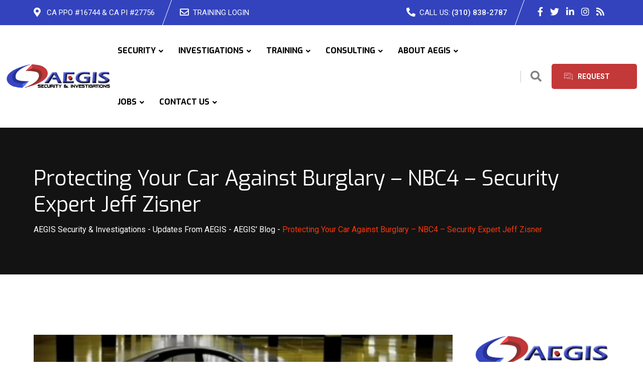

--- FILE ---
content_type: text/css; charset=UTF-8
request_url: https://aegis.com/wp-content/themes/finbuzz/assets/css/default.css?ver=1.6
body_size: 3125
content:
/*--------------------------------------------------------------
>>> TABLE OF CONTENTS:
----------------------------------------------------------------
# Normalize
# Typography
# Elements
# Forms
# Navigation
	## Links
	## Menus
# Accessibility
# Alignments
# Clearings
# Widgets
# Content
	## Posts and pages
	## Comments
# Infinite scroll
# Media
	## Captions
	## Galleries
## Bootstrap Sameheight
## Miscellaneous
## Font Fix Screen
--------------------------------------------------------------*/
/*--------------------------------------------------------------
# Normalize
--------------------------------------------------------------*/
html {
  font-family: sans-serif;
  -webkit-text-size-adjust: 100%;
  -ms-text-size-adjust: 100%;
}
body {
  margin: 0;
}
article,
aside,
details,
figcaption,
figure,
footer,
header,
main,
menu,
nav,
section,
summary {
  display: block;
}
audio,
canvas,
progress,
video {
  display: inline-block;
  vertical-align: baseline;
}
audio:not([controls]) {
  display: none;
  height: 0;
}
[hidden],
template {
  display: none;
}
a {
  background-color: transparent;
}
a:active,
a:hover {
  outline: 0;
}
abbr[title] {
  border-bottom: 1px dotted;
}
b,
strong {
  font-weight: bold;
}
dfn {
  font-style: italic;
}
mark {
  background: #ff0;
  color: #000;
}
small {
  font-size: 80%;
}
sub,
sup {
  font-size: 75%;
  line-height: 0;
  position: relative;
  vertical-align: baseline;
}
sup {
  top: -0.5em;
}
sub {
  bottom: -0.25em;
}
img {
  border: 0;
}
svg:not(:root) {
  overflow: hidden;
}
figure {
  margin: 1em 40px;
}
hr {
  box-sizing: content-box;
  height: 0;
}
pre {
  overflow: auto;
}
code,
kbd,
pre,
samp,
tt,
var {
  font-family: monospace, monospace;
  font-size: 1em;
}
button,
input,
optgroup,
select,
textarea {
  color: inherit;
  font: inherit;
  margin: 0;
}
button {
  overflow: visible;
}
button,
select {
  text-transform: none;
}
button,
html input[type="button"],
input[type="reset"],
input[type="submit"] {
  -webkit-appearance: button;
  cursor: pointer;
}
button[disabled],
html input[disabled] {
  cursor: default;
}
button::-moz-focus-inner,
input::-moz-focus-inner {
  border: 0;
  padding: 0;
}
input {
  line-height: normal;
}
input[type="checkbox"],
input[type="radio"] {
  box-sizing: border-box;
  padding: 0;
}
input[type="number"]::-webkit-inner-spin-button,
input[type="number"]::-webkit-outer-spin-button {
  height: auto;
}
input[type="search"]::-webkit-search-cancel-button,
input[type="search"]::-webkit-search-decoration {
  -webkit-appearance: none;
}
fieldset {
  border: 1px solid #c0c0c0;
  margin: 0 2px;
  padding: 0.35em 0.625em 0.75em;
}
legend {
  border: 0;
  padding: 0;
}
textarea {
  overflow: auto;
}
optgroup {
  font-weight: bold;
}
table {
  border-collapse: collapse;
  border-spacing: 0;
}
td,
th {
  padding: 0;
}
/*--------------------------------------------------------------
# Typography
--------------------------------------------------------------*/
p {
  margin-bottom: 1.5em;
}
dfn,
cite,
em {
  font-style: italic;
}
cite {
  font-weight: 600;
}
blockquote {
  margin: 0 1.5em 20px;
  border-color: #111111;
}
address {
  margin: 0 0 1.5em;
}
pre {
  background: #fff;
  font-family: Menlo,Consolas,monaco,monospace;
  line-height: 1.6;
  margin-bottom: 1.6em;
  max-width: 100%;
  overflow: auto;
  padding: 1.6em;
}
abbr,
acronym {
  border-bottom: 1px dotted #666;
  cursor: help;
}
mark,
ins {
  background: #fff9c0;
  text-decoration: none;
}
big {
  font-size: 125%;
}
/*--------------------------------------------------------------
# Elements
--------------------------------------------------------------*/
html {
  box-sizing: border-box;
}
*,
*:before,
*:after {
  /* Inherit box-sizing to make it easier to change the property for components that leverage other behavior; see http://css-tricks.com/inheriting-box-sizing-probably-slightly-better-best-practice/ */
  box-sizing: inherit;
}
body {
  background: #fff;
  /* Fallback for when there is no custom background color defined. */
}
blockquote:before,
blockquote:after,
q:before,
q:after {
  content: "";
}
blockquote,
q {
  quotes: "" "";
}
hr {
  background-color: #ccc;
  border: 0;
  height: 1px;
  margin-bottom: 1.5em;
}
ul,
ol {
  margin: 0 0 1em 1em;
  padding-left: 20px;
}
ul {
  list-style: disc;
}
ol {
  list-style: decimal;
}
li > ul,
li > ol {
  margin-bottom: 0;
  margin-left: 1.5em;
}
dt {
  font-weight: bold;
  margin-bottom: 10px;
}
dd {
  margin: 0 1.5em 1.5em;
}
img {
  height: auto;
  /* Make sure images are scaled correctly. */
  max-width: 100%;
  /* Adhere to container width. */
}
figure {
  margin: 1em 0;
  /* Extra wide images within figure tags don't overflow the content area. */
}
table {
  border-collapse: collapse;
  border-spacing: 0;
  margin: 15px 0;
  width: 100%;
}
table th,
table td {
  border: 1px solid #ebebeb;
  padding: 5px;
  text-align: center;
}
/*--------------------------------------------------------------
# Forms
--------------------------------------------------------------*/
button,
input[type="button"],
input[type="reset"],
input[type="submit"] {
  background-color: #111111;
  border: medium none;
  color: #fff;
  padding: 2px 15px;
}
button:hover,
input[type="button"]:hover,
input[type="reset"]:hover,
input[type="submit"]:hover,
input[type="button"]:active,
input[type="reset"]:active,
input[type="submit"]:active {
  background-color: #000;
}
input[type="text"],
input[type="email"],
input[type="url"],
input[type="password"],
input[type="search"],
input[type="number"],
input[type="tel"],
input[type="range"],
input[type="date"],
input[type="month"],
input[type="week"],
input[type="time"],
input[type="datetime"],
input[type="datetime-local"],
input[type="color"],
textarea {
  color: #666;
  border: 1px solid #ccc;
}
select {
  border: 1px solid #ccc;
}
input[type="text"]:focus,
input[type="email"]:focus,
input[type="url"]:focus,
input[type="password"]:focus,
input[type="search"]:focus,
input[type="number"]:focus,
input[type="tel"]:focus,
input[type="range"]:focus,
input[type="date"]:focus,
input[type="month"]:focus,
input[type="week"]:focus,
input[type="time"]:focus,
input[type="datetime"]:focus,
input[type="datetime-local"]:focus,
input[type="color"]:focus,
textarea:focus {
  color: #111;
}
textarea {
  width: 100%;
}
form.post-password-form label > input {
	background: #f8f8f8;
	border: 1px solid #dcdcdc;
	padding: 10px 8px;	
}
form.post-password-form input {
	padding: 11px 15px;
	font-weight: 700;
}
/*--------------------------------------------------------------
## Links
--------------------------------------------------------------*/
a:link,
a:visited {
    -webkit-transition: all 0.3s ease-in-out;
    transition: all 0.3s ease-in-out;
	text-decoration: none;
}
a:hover,
a:focus,
a:active {
  text-decoration: none;
}
a:focus {
  outline: thin dotted;
}
a:hover,
a:active {
  outline: 0;
}
/*--------------------------------------------------------------
# Accessibility
--------------------------------------------------------------*/
/* Text meant only for screen readers. */
.screen-reader-text {
  clip: rect(1px, 1px, 1px, 1px);
  position: absolute !important;
  height: 1px;
  width: 1px;
  overflow: hidden;
}
.screen-reader-text:focus {
  background-color: #f1f1f1;
  border-radius: 3px;
  box-shadow: 0 0 2px 2px rgba(0, 0, 0, 0.6);
  clip: auto !important;
  color: #21759b;
  display: block;
  font-size: 14px;
  font-size: 0.875rem;
  font-weight: bold;
  height: auto;
  left: 5px;
  line-height: normal;
  padding: 15px 23px 14px;
  text-decoration: none;
  top: 5px;
  width: auto;
  z-index: 100000;
  /* Above WP toolbar. */
}
/* Do not show the outline on the skip link target. */
#content[tabindex="-1"]:focus {
  outline: 0;
}
/*--------------------------------------------------------------
# Alignments
--------------------------------------------------------------*/
.alignleft {
  display: inline;
  float: left;
  margin-right: 1.5em;
}
.alignright {
  display: inline;
  float: right;
  margin-left: 1.5em;
}
.aligncenter {
  clear: both;
  display: block;
  margin-left: auto;
  margin-right: auto;
}
/*--------------------------------------------------------------
# Clearings
--------------------------------------------------------------*/
.clear:before,
.clear:after,
.entry-content:before,
.entry-content:after,
.comment-content:before,
.comment-content:after,
.site-header:before,
.site-header:after,
.site-content:before,
.site-content:after,
.site-footer:before,
.site-footer:after {
  content: "";
  display: table;
  table-layout: fixed;
}
.clear:after,
.entry-content:after,
.comment-content:after,
.site-header:after,
.site-content:after,
.site-footer:after {
  clear: both;
}
/*--------------------------------------------------------------
# Widgets
--------------------------------------------------------------*/
.widget {
  margin: 0 0 1.5em;
}
/* Make sure select elements fit in widgets. */
.widget select {
  max-width: 100%;
}
/*--------------------------------------------------------------
# Content
--------------------------------------------------------------*/
/*--------------------------------------------------------------
## Posts and pages
--------------------------------------------------------------*/
.byline,
.updated:not(.published) {
  display: none;
}
.single .byline,
.group-blog .byline {
  display: inline;
}
.page-links {
  clear: both;
  margin: 0 0 1.5em;
}
/*--------------------------------------------------------------
## Comments
--------------------------------------------------------------*/
.comment-content a {
  word-wrap: break-word;
}
.bypostauthor {
  display: block;
}
/*--------------------------------------------------------------
# Infinite scroll
--------------------------------------------------------------*/
/* Globally hidden elements when Infinite Scroll is supported and in use. */
.infinite-scroll .posts-navigation,
.infinite-scroll.neverending .site-footer {
  /* Theme Footer (when set to scrolling) */
  display: none;
}
/* When Infinite Scroll has reached its end we need to re-display elements that were hidden (via .neverending) before. */
.infinity-end.neverending .site-footer {
  display: block;
}
/*--------------------------------------------------------------
# Media
--------------------------------------------------------------*/
.page-content .wp-smiley,
.entry-content .wp-smiley,
.comment-content .wp-smiley {
  border: none;
  margin-bottom: 0;
  margin-top: 0;
  padding: 0;
}
/* Make sure embeds and iframes fit their containers. */
embed,
iframe,
object {
  max-width: 100%;
}
/*--------------------------------------------------------------
## Captions
--------------------------------------------------------------*/
.wp-caption {
  margin-bottom: 1.5em;
  max-width: 100%;
}
.wp-caption img[class*="wp-image-"] {
  display: block;
  margin-left: auto;
  margin-right: auto;
}
.wp-caption .wp-caption-text {
  margin: 0.8075em 0;
}
.wp-caption-text {
  text-align: center;
}
/*--------------------------------------------------------------
## Galleries
--------------------------------------------------------------*/
.gallery {
  margin-bottom: 1.5em;
}
.gallery-item {
  display: inline-block;
  vertical-align: top;
  width: 100%;
}
.gallery-columns-2 .gallery-item {
  max-width: 50%;
}
.gallery-columns-3 .gallery-item {
  max-width: 33.33%;
}
.gallery-columns-4 .gallery-item {
  max-width: 25%;
}
.gallery-columns-5 .gallery-item {
  max-width: 20%;
}
.gallery-columns-6 .gallery-item {
  max-width: 16.66%;
}
.gallery-columns-7 .gallery-item {
  max-width: 14.28%;
}
.gallery-columns-8 .gallery-item {
  max-width: 12.5%;
}
.gallery-columns-9 .gallery-item {
  max-width: 11.11%;
}
.gallery-caption {
  display: block;
}
/*--------------------------------------------------------------
## Posts and pages
--------------------------------------------------------------*/
.byline,
.updated:not(.published) {
  display: none;
}
.page-links {
  clear: both;
  margin: 0 0 1.5em;
}
/*--------------------------------------------------------------
## Bootstrap Sameheight
--------------------------------------------------------------*/
@media (min-width: 1200px) {
  .auto-clear > .col-lg-1:nth-child(12n+1) {
    clear: left;
  }
  .auto-clear > .col-lg-2:nth-child(6n+1) {
    clear: left;
  }
  .auto-clear > .col-lg-3:nth-child(4n+1) {
    clear: left;
  }
  .auto-clear > .col-lg-4:nth-child(3n+1) {
    clear: left;
  }
  .auto-clear > .col-lg-6:nth-child(odd) {
    clear: left;
  }
}
@media (min-width: 992px) and (max-width: 1199px) {
  .auto-clear > .col-md-1:nth-child(12n+1) {
    clear: left;
  }
  .auto-clear > .col-md-2:nth-child(6n+1) {
    clear: left;
  }
  .auto-clear > .col-md-3:nth-child(4n+1) {
    clear: left;
  }
  .auto-clear > .col-md-4:nth-child(3n+1) {
    clear: left;
  }
  .auto-clear > .col-md-6:nth-child(odd) {
    clear: left;
  }
}
@media (min-width: 768px) and (max-width: 991px) {
  .auto-clear > .col-sm-1:nth-child(12n+1) {
    clear: left;
  }
  .auto-clear > .col-sm-2:nth-child(6n+1) {
    clear: left;
  }
  .auto-clear > .col-sm-3:nth-child(4n+1) {
    clear: left;
  }
  .auto-clear > .col-sm-4:nth-child(3n+1) {
    clear: left;
  }
  .auto-clear > .col-sm-6:nth-child(odd) {
    clear: left;
  }
}
@media (max-width: 767px) {
  .auto-clear > .col-1:nth-child(12n+1) {
    clear: left;
  }
  .auto-clear > .col-2:nth-child(6n+1) {
    clear: left;
  }
  .auto-clear > .col-3:nth-child(4n+1) {
    clear: left;
  }
  .auto-clear > .col-4:nth-child(3n+1) {
    clear: left;
  }
  .auto-clear > .col-6:nth-child(odd) {
    clear: left;
  }
}
/*--------------------------------------------------------------
## Miscellaneous
--------------------------------------------------------------*/
@media (min-width: 768px) and (max-width: 991px) {
  .ipad-fix {
    width: 100%;
  }
  .ipad-fix-pad {
    width: 100%;
    padding-bottom: 30px;
  }
  .ipad-width-50,
  .width-50 {
    width: 50%;
  }
  .center-background {
    background: none;
  }
}
@media ( max-width: 767px ) {
  .ipad-fix-pad {
    width: 100%;
    padding-bottom: 30px;
  }
}
.padding-right-fix {
  padding-right: 50px;
}
@media ( max-width: 767px ) {
  .padding-right-fix {
    padding-right: 0px;
  }
}
/*column */
.no-gutter > [class*='col-'] {
  padding-right: 0;
  padding-left: 0;
}
.px-15{
  padding: 0 15px;
}

--- FILE ---
content_type: image/svg+xml
request_url: https://aegis.com/wp-content/themes/finbuzz/assets/img/logo-light.svg
body_size: 3065
content:
<svg xmlns="http://www.w3.org/2000/svg" width="152" height="45" fill="none" xmlns:v="https://vecta.io/nano"><path fill="url(#A)" d="M0 0h45v45H0z"/><g fill="#fff"><path d="M54.49 25V5.38h11.85v2.94h-8.37v5.55h7.14v2.94h-7.14V25h-3.48zm14.993 0V10.27h3.45V25h-3.45zm1.74-17.31c-.62 0-1.13-.18-1.53-.54s-.6-.83-.6-1.41.2-1.05.6-1.41c.4-.38.91-.57 1.53-.57s1.13.19 1.53.57c.4.36.6.83.6 1.41s-.2 1.05-.6 1.41-.91.54-1.53.54zM77.335 25V10.27h2.85l.24 1.98h.12c.66-.64 1.37-1.19 2.13-1.65.78-.46 1.68-.69 2.7-.69 1.58 0 2.73.51 3.45 1.53.72 1 1.08 2.44 1.08 4.32V25h-3.45v-8.79c0-1.22-.18-2.08-.54-2.58s-.95-.75-1.77-.75c-.64 0-1.21.16-1.71.48-.48.3-1.03.75-1.65 1.35V25h-3.45zm23.927.36c-.68 0-1.37-.16-2.07-.48-.68-.34-1.33-.82-1.95-1.44h-.09l-.3 1.56h-2.73V3.82h3.45v5.46l-.09 2.46a8.72 8.72 0 0 1 2.01-1.32c.74-.34 1.49-.51 2.25-.51.92 0 1.74.18 2.46.54.72.34 1.33.84 1.83 1.5.5.64.88 1.42 1.14 2.34s.39 1.95.39 3.09c0 1.26-.18 2.39-.54 3.39-.34.98-.8 1.81-1.38 2.49s-1.25 1.2-2.01 1.56-1.55.54-2.37.54zm-.72-2.85c.98 0 1.8-.42 2.46-1.26.66-.86.99-2.13.99-3.81 0-1.48-.25-2.63-.75-3.45s-1.31-1.23-2.43-1.23c-1.04 0-2.12.55-3.24 1.65v6.87c.52.46 1.03.78 1.53.96.52.18 1 .27 1.44.27z"/><path d="M115.406 25.36c-1.58 0-2.73-.5-3.45-1.5-.72-1.02-1.08-2.47-1.08-4.35v-9.24h3.45v8.79c0 1.22.18 2.08.54 2.58s.94.75 1.74.75c.64 0 1.2-.16 1.68-.48.5-.32 1.03-.84 1.59-1.56V10.27h3.45V25h-2.82l-.27-2.16h-.09c-.64.76-1.34 1.37-2.1 1.83-.74.46-1.62.69-2.64.69zm11.12-.36v-1.86l6.96-10.14h-6.18v-2.73h10.5v1.83l-6.93 10.14h7.17V25h-11.52zm13.301 0v-1.86l6.96-10.14h-6.18v-2.73h10.5v1.83l-6.93 10.14h7.17V25h-11.52zM57.44 39.12a3.04 3.04 0 0 1-1.16-.22 2.62 2.62 0 0 1-.94-.65c-.26-.287-.467-.64-.62-1.06s-.23-.9-.23-1.44c0-.533.077-1.01.23-1.43.16-.427.373-.787.64-1.08a2.77 2.77 0 0 1 .95-.67 3.01 3.01 0 0 1 1.17-.23c.413 0 .78.083 1.1.25s.583.36.79.58l-.62.75a2.16 2.16 0 0 0-.56-.41 1.42 1.42 0 0 0-.68-.16 1.63 1.63 0 0 0-.74.17 1.69 1.69 0 0 0-.58.47c-.16.2-.287.447-.38.74a3.49 3.49 0 0 0-.13.99c0 .747.16 1.333.48 1.76.327.42.767.63 1.32.63.293 0 .553-.06.78-.18a2.55 2.55 0 0 0 .62-.49l.62.73c-.267.307-.573.543-.92.71-.34.16-.72.24-1.14.24zm6.062 0a2.33 2.33 0 0 1-.88-.17 2.24 2.24 0 0 1-.75-.5c-.213-.22-.383-.49-.51-.81s-.19-.683-.19-1.09.063-.77.19-1.09.297-.59.51-.81a2.24 2.24 0 0 1 .75-.5 2.21 2.21 0 0 1 .88-.18 2.21 2.21 0 0 1 .88.18c.287.113.537.28.75.5a2.43 2.43 0 0 1 .51.81 2.81 2.81 0 0 1 .2 1.09 2.81 2.81 0 0 1-.2 1.09 2.43 2.43 0 0 1-.51.81c-.213.22-.463.387-.75.5a2.33 2.33 0 0 1-.88.17zm0-.94c.36 0 .643-.147.85-.44.207-.3.31-.697.31-1.19 0-.5-.103-.897-.31-1.19-.207-.3-.49-.45-.85-.45s-.643.15-.85.45c-.2.293-.3.69-.3 1.19 0 .493.1.89.3 1.19.207.293.49.44.85.44zm4.478.82v-4.91h.95l.08.66h.04c.22-.213.457-.397.71-.55.26-.153.56-.23.9-.23.527 0 .91.17 1.15.51.24.333.36.813.36 1.44V39h-1.15v-2.93c0-.407-.06-.693-.18-.86s-.317-.25-.59-.25c-.213 0-.403.053-.57.16a3.49 3.49 0 0 0-.55.45V39h-1.15zm7.966.12c-.34 0-.677-.063-1.01-.19a3.38 3.38 0 0 1-.85-.49l.54-.74c.22.173.437.31.65.41a1.8 1.8 0 0 0 .71.14c.267 0 .463-.053.59-.16a.55.55 0 0 0 .19-.43c0-.1-.03-.187-.09-.26-.06-.08-.14-.15-.24-.21s-.213-.113-.34-.16l-.38-.16-.49-.21a2.08 2.08 0 0 1-.45-.29 1.64 1.64 0 0 1-.32-.39 1.15 1.15 0 0 1-.12-.54c0-.433.16-.787.48-1.06s.757-.41 1.31-.41c.34 0 .647.06.92.18a3.45 3.45 0 0 1 .71.41l-.53.7a2.49 2.49 0 0 0-.53-.3c-.173-.08-.357-.12-.55-.12-.247 0-.43.053-.55.16-.113.1-.17.227-.17.38a.43.43 0 0 0 .08.26.92.92 0 0 0 .23.18c.093.053.2.103.32.15l.39.14a5.32 5.32 0 0 1 .5.21c.167.073.317.167.45.28a1.2 1.2 0 0 1 .33.42c.087.16.13.353.13.58 0 .213-.043.413-.13.6a1.38 1.38 0 0 1-.36.48c-.16.133-.36.24-.6.32s-.513.12-.82.12zm5.397 0c-.527 0-.91-.167-1.15-.5-.24-.34-.36-.823-.36-1.45v-3.08h1.15v2.93c0 .407.06.693.18.86s.313.25.58.25c.213 0 .4-.053.56-.16.167-.107.343-.28.53-.52v-3.36h1.15V39h-.94l-.09-.72h-.03a2.84 2.84 0 0 1-.7.61c-.247.153-.54.23-.88.23zm6.217 0c-.413 0-.703-.123-.87-.37s-.25-.583-.25-1.01v-5.8h1.15v5.86c0 .14.027.24.08.3.053.053.11.08.17.08h.07a.43.43 0 0 0 .11-.02l.15.86c-.153.067-.357.1-.61.1zm4.325 0c-.287 0-.53-.043-.73-.13-.193-.087-.353-.207-.48-.36-.12-.16-.21-.347-.27-.56a3.1 3.1 0 0 1-.08-.73V35h-.7v-.86l.76-.05.14-1.34h.96v1.34h1.25V35h-1.25v2.34c0 .573.23.86.69.86a1.15 1.15 0 0 0 .26-.03c.093-.02.177-.047.25-.08l.2.85a3.18 3.18 0 0 1-.46.12 2.31 2.31 0 0 1-.54.06zm2.883-.12v-4.91h1.15V39h-1.15zm.58-5.77c-.207 0-.377-.06-.51-.18s-.2-.277-.2-.47.067-.35.2-.47a.71.71 0 0 1 .51-.19.71.71 0 0 1 .51.19c.133.12.2.277.2.47s-.067.35-.2.47-.303.18-.51.18zM98.384 39v-4.91h.95l.08.66h.04c.22-.213.457-.397.71-.55.26-.153.56-.23.9-.23.527 0 .91.17 1.15.51.24.333.36.813.36 1.44V39h-1.15v-2.93c0-.407-.06-.693-.18-.86s-.316-.25-.59-.25c-.213 0-.403.053-.57.16-.16.1-.343.25-.55.45V39h-1.15zm8.306 2.17a3.98 3.98 0 0 1-.82-.08 2.11 2.11 0 0 1-.64-.24 1.31 1.31 0 0 1-.43-.4c-.1-.16-.15-.347-.15-.56 0-.207.06-.4.18-.58a1.71 1.71 0 0 1 .52-.47v-.04a1.05 1.05 0 0 1-.32-.32c-.08-.133-.12-.3-.12-.5 0-.193.053-.367.16-.52.113-.16.24-.29.38-.39v-.04c-.167-.127-.317-.3-.45-.52a1.57 1.57 0 0 1-.19-.78c0-.28.053-.53.16-.75s.247-.403.42-.55a1.76 1.76 0 0 1 .62-.34c.233-.08.48-.12.74-.12a1.75 1.75 0 0 1 .38.04c.127.02.24.047.34.08h1.76v.85h-.9a1.14 1.14 0 0 1 .2.36 1.32 1.32 0 0 1 .08.47c0 .273-.05.513-.15.72-.093.207-.223.38-.39.52a1.73 1.73 0 0 1-.59.32 2.36 2.36 0 0 1-.73.11 1.89 1.89 0 0 1-.33-.03 1.64 1.64 0 0 1-.34-.1 1.25 1.25 0 0 0-.18.2c-.04.067-.06.157-.06.27 0 .14.057.25.17.33.12.08.33.12.63.12h.87c.593 0 1.04.097 1.34.29.307.187.46.493.46.92 0 .24-.063.467-.19.68-.12.213-.293.397-.52.55a2.73 2.73 0 0 1-.83.36c-.32.093-.68.14-1.08.14zm.06-4.45a.82.82 0 0 0 .6-.25c.167-.173.25-.42.25-.74 0-.307-.083-.543-.25-.71a.78.78 0 0 0-.6-.26.83.83 0 0 0-.61.25c-.167.167-.25.407-.25.72 0 .32.083.567.25.74a.83.83 0 0 0 .61.25zm.12 3.7c.4 0 .72-.08.96-.24.247-.153.37-.337.37-.55 0-.193-.077-.323-.23-.39-.147-.067-.36-.1-.64-.1h-.67a2.7 2.7 0 0 1-.67-.07c-.253.193-.38.41-.38.65 0 .22.11.39.33.51.227.127.537.19.93.19zm8.727-1.42v-5.56h-1.89v-.98h4.94v.98h-1.89V39h-1.16zm5.039 0v-7.06h1.15v1.82l-.04.95a3.98 3.98 0 0 1 .68-.51 1.69 1.69 0 0 1 .89-.23c.527 0 .91.17 1.15.51.24.333.36.813.36 1.44V39h-1.15v-2.93c0-.407-.06-.693-.18-.86s-.316-.25-.59-.25c-.213 0-.403.053-.57.16-.16.1-.343.25-.55.45V39h-1.15zm8.676.12c-.34 0-.656-.057-.95-.17a2.32 2.32 0 0 1-.77-.51 2.38 2.38 0 0 1-.52-.8c-.12-.32-.18-.683-.18-1.09 0-.4.064-.76.19-1.08s.294-.59.5-.81c.214-.22.457-.39.73-.51a2.07 2.07 0 0 1 .84-.18c.334 0 .627.057.88.17a1.66 1.66 0 0 1 .63.48c.174.207.304.453.39.74a3.26 3.26 0 0 1 .13.94 2.32 2.32 0 0 1-.02.32c-.006.1-.016.18-.03.24h-3.12c.054.44.207.78.46 1.02.26.233.59.35.99.35.214 0 .41-.03.59-.09.187-.067.37-.157.55-.27l.39.72a3.52 3.52 0 0 1-.78.38c-.286.1-.586.15-.9.15zm-1.31-3.04h2.18c0-.38-.083-.677-.25-.89-.16-.22-.41-.33-.75-.33a1.09 1.09 0 0 0-.77.31c-.22.207-.356.51-.41.91zm5.279 2.92v-4.91h.95l.08.67h.04c.206-.22.43-.407.67-.56a1.54 1.54 0 0 1 .83-.23c.36 0 .646.077.86.23.22.153.386.37.5.65a3.92 3.92 0 0 1 .73-.63 1.51 1.51 0 0 1 .85-.25c.52 0 .903.17 1.15.51.246.333.37.813.37 1.44V39h-1.16v-2.93c0-.407-.064-.693-.19-.86-.12-.167-.307-.25-.56-.25-.307 0-.65.203-1.03.61V39h-1.15v-2.93c0-.407-.064-.693-.19-.86-.12-.167-.31-.25-.57-.25-.307 0-.65.203-1.03.61V39h-1.15zm11.528.12a2.62 2.62 0 0 1-.95-.17 2.31 2.31 0 0 1-.77-.51c-.22-.22-.394-.487-.52-.8-.12-.32-.18-.683-.18-1.09 0-.4.063-.76.19-1.08s.293-.59.5-.81c.213-.22.456-.39.73-.51a2.07 2.07 0 0 1 .84-.18 2.14 2.14 0 0 1 .88.17 1.67 1.67 0 0 1 .63.48c.173.207.303.453.39.74a3.26 3.26 0 0 1 .13.94c0 .113-.007.22-.02.32-.007.1-.017.18-.03.24h-3.12c.053.44.206.78.46 1.02.26.233.59.35.99.35.213 0 .41-.03.59-.09a2.82 2.82 0 0 0 .55-.27l.39.72a3.56 3.56 0 0 1-.78.38c-.287.1-.587.15-.9.15zm-1.31-3.04h2.18c0-.38-.084-.677-.25-.89-.16-.22-.41-.33-.75-.33-.294 0-.55.103-.77.31s-.357.51-.41.91zM35.423 19.927l3.791.406c.156 0 .274.122.313.284s0 .325-.078.406L38.315 22.2l6.645 6.897v2.272l-7.739-7.993-1.134 1.177c-.117.122-.274.162-.391.081-.156-.04-.235-.162-.274-.325l-.43-3.935c0-.244.195-.487.43-.446zm-6.567-3.57c.195 0 .352.162.391.325.078.162 0 .365-.117.527l-1.368 1.42L45 36.521v2.799L26.394 20.048l-1.407 1.461c-.117.122-.313.162-.508.122-.156-.081-.313-.243-.313-.406l-.508-4.869c-.039-.284.234-.568.508-.528l4.691.528zM35.267 45L20.492 29.664l-1.407 1.461c-.117.122-.313.162-.508.122-.156-.081-.313-.243-.313-.406l-.508-4.869c-.039-.284.234-.568.508-.527l4.691.527c.195 0 .352.162.391.325.078.162 0 .365-.117.527l-1.407 1.461L37.925 45h-2.658zm6.88 0L17.404 19.277l-1.759 1.826c-.156.162-.391.243-.625.162s-.352-.284-.391-.527l-.625-6.045c-.039-.365.313-.73.665-.69l5.824.649a.67.67 0 0 1 .508.406c.078.243.039.487-.156.649l-1.759 1.826 25.876 26.859v.568h-2.814V45z"/></g><defs><linearGradient id="A" x1="0" y1="0" x2="45" y2="0" gradientUnits="userSpaceOnUse"><stop stop-color="#fa380b"/><stop offset="1" stop-color="#ff5b16"/><stop offset="1" stop-color="#fb142f" stop-opacity="0"/></linearGradient></defs></svg>